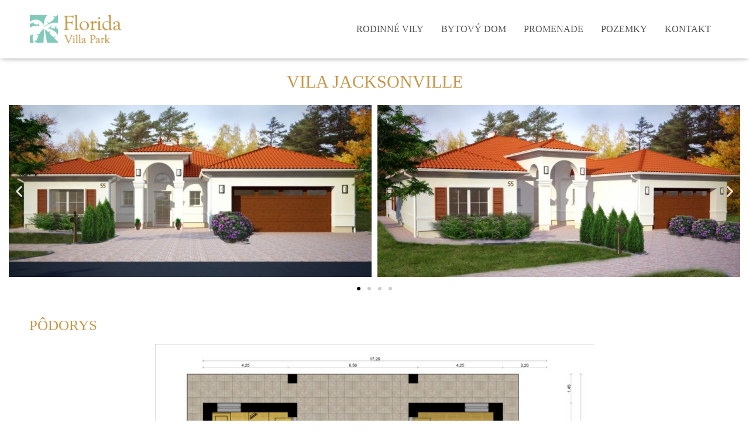

--- FILE ---
content_type: text/css
request_url: http://floridapark.sk/wp-content/uploads/elementor/css/post-245.css?ver=1664263942
body_size: 1295
content:
.elementor-245 .elementor-element.elementor-element-906d5d1 > .elementor-container{max-width:1280px;}.elementor-245 .elementor-element.elementor-element-906d5d1{margin-top:15px;margin-bottom:15px;}.elementor-245 .elementor-element.elementor-element-8f4d08c{text-align:center;}.elementor-245 .elementor-element.elementor-element-8f4d08c .elementor-heading-title{color:#C7984B;font-size:30px;font-weight:500;text-transform:uppercase;}.elementor-245 .elementor-element.elementor-element-52ef5f1{--e-image-carousel-slides-to-show:2;}.elementor-245 .elementor-element.elementor-element-52ef5f1 .elementor-image-carousel-wrapper .elementor-image-carousel .swiper-slide-image{border-style:solid;border-width:5px 5px 5px 5px;border-color:rgba(0, 0, 0, 0);}.elementor-245 .elementor-element.elementor-element-511a944 > .elementor-container{max-width:1280px;}.elementor-245 .elementor-element.elementor-element-511a944{margin-top:15px;margin-bottom:15px;}.elementor-245 .elementor-element.elementor-element-f7fe193{text-align:left;}.elementor-245 .elementor-element.elementor-element-f7fe193 .elementor-heading-title{color:#C7984B;font-size:25px;font-weight:500;text-transform:uppercase;}.elementor-245 .elementor-element.elementor-element-f7fe193 > .elementor-widget-container{padding:0px 40px 0px 40px;}